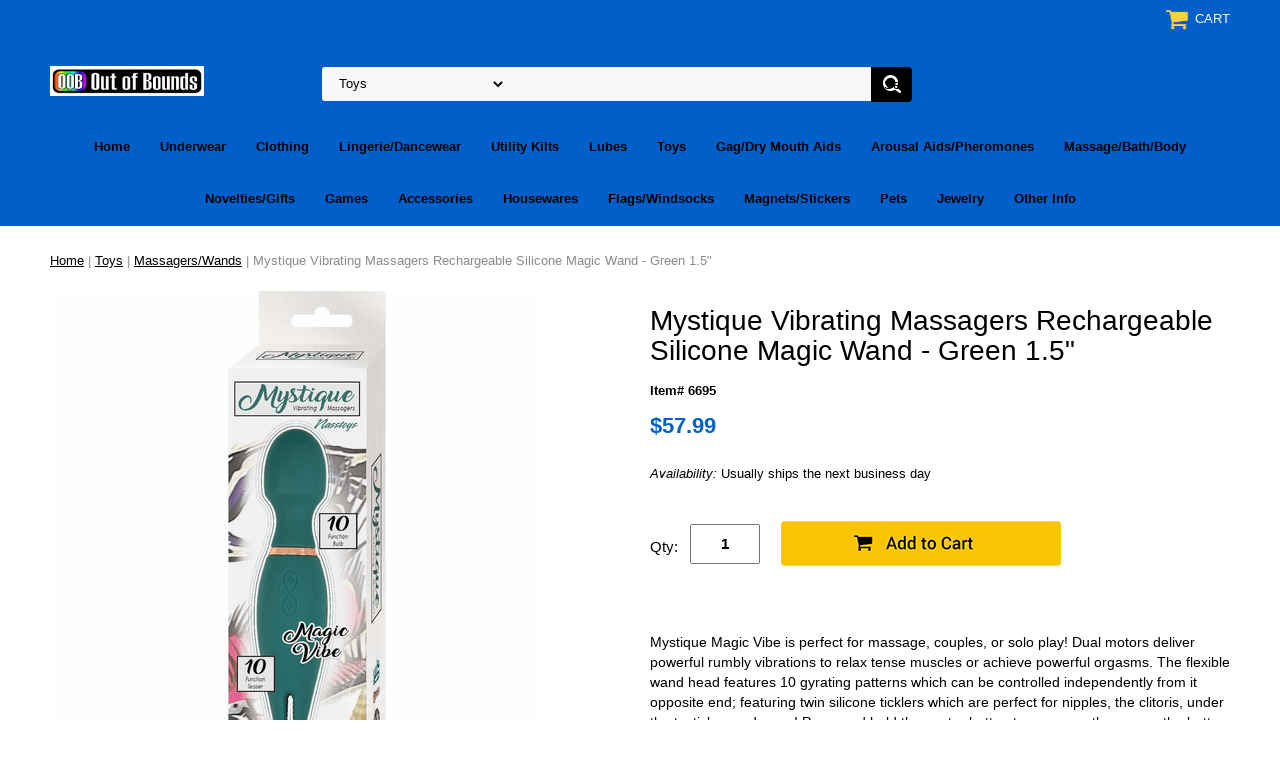

--- FILE ---
content_type: text/html
request_url: https://www.outofboundssc.net/6695.html
body_size: 8182
content:
<!DOCTYPE html PUBLIC "-//W3C//DTD XHTML 1.0 Strict//EN" "http://www.w3.org/TR/xhtml1/DTD/xhtml1-strict.dtd"><html><head>
<link rel="image_src" href="https://s.turbifycdn.com/aah/yhst-172592712-9/mystique-vibrating-massagers-rechargeable-silicone-magic-wand-green-1-5-14.png" />
<meta property="og:image" content="https://s.turbifycdn.com/aah/yhst-172592712-9/mystique-vibrating-massagers-rechargeable-silicone-magic-wand-green-1-5-14.png" />
<meta name="viewport" content="width=device-width, initial-scale=1.0, minimum-scale=1.0, user-scalable=0" /><title>Mystique Vibrating Massagers Rechargeable Silicone Magic Wand - Green 1.5"</title><meta name="Description" content="Mystique Vibrating Massagers Re - Green 1.5&quot;-Mystique Magic Vibe is perfect for massage, couples, or solo play!  Dual motors deliver powerful rumbly vibrations to relax tense muscles or achieve powerful orgasms.  The flexible wand head features 10 gyratin" /><meta name="Keywords" content="Nasstoys,Massagers,Green,Massage BathBody" /><link rel="stylesheet" type="text/css" href="https://sep.turbifycdn.com/ay/mobile/css/mmenu_2.css" /><link rel="stylesheet" type="text/css" href="css.css" /><style><!--@media screen and (max-width: 774px) { #topSearch {float:none;clear:both;width:100%;height:auto!important;}#topSearch select {width:100%}#topSearch #query {width:80%}#topSearch form {top:inherit;-webkit-transform:inherit;-ms-transform:inherit;transform:inherit}}--></style><link rel="stylesheet" type="text/css" href="fancybox.css" /><link rel="stylesheet" type="text/css" href="item.css" /><link rel="stylesheet" type="text/css" href="css-edits.css" /><script type="text/javascript" src="https://ajax.googleapis.com/ajax/libs/jquery/1.11.2/jquery.min.js"></script></head><body id="itemPage"><div><header><div class="inner"><div class="cartBar"><a href="https://order.store.turbify.net/yhst-172592712-9/cgi-bin/wg-order?yhst-172592712-9" class="cartLink"><img style="max-width:27.5px;max-height:27.5px" src="https://s.turbifycdn.com/aah/yhst-172592712-9/img-2075.png" align="absmiddle"> </img><span>Cart</span></a></div><div id="superbarContainer"> <div id="ys_superbar">
	   <div id="ys_cpers">
		<div id="yscp_welcome_msg"></div>
		<div id="yscp_signin_link"></div>
		<div id="yscp_myaccount_link"></div>
		<div id="yscp_signout_link"></div>
	   </div>
	   <div id="yfc_mini"></div>
	   <div class="ys_clear"></div>
	</div>
      </div><div id="logo-search"><div class="oneMobRow"><a id="hamburger" href="#mmenu"><img style="max-width:25;max-height:30" alt="Menu" src="https://s.turbifycdn.com/aah/yhst-172592712-9/img-2076.png" align="absmiddle"> </img></a><span id="logo"><a href="index.html" title="outofboundssc.com"><img style="max-width:154px;max-height:36px" alt="outofboundssc.com" src="https://s.turbifycdn.com/aah/yhst-172592712-9/img-2077.png" align="absmiddle"> </img></a></span></div><div id="topSearch"><form id="searcharea" name="searcharea" action="nsearch.html" method="GET"><fieldset><select onchange="if (typeof YSB_AUTOCOMPLETE == 'object') { YSB_AUTOCOMPLETE.controller.setSuggestCategory(event); }" name="section"><option value="">All Categories</option><option value="underwear">Underwear </option><option value="clothing">Clothing </option><option value="clothing-lingerie">Lingerie/Dancewear </option><option value="utility-kilts">Utility Kilts </option><option value="lubes">Lubes </option><option value="toys" selected="selected" >Toys </option><option value="gag-reflex-aids">Gag/Dry Mouth Aids </option><option value="arousal-aids">Arousal Aids/Pheromones </option><option value="massage-bathbody">Massage/Bath/Body </option><option value="novelties">Novelties/Gifts </option><option value="games">Games </option><option value="accessories">Accessories </option><option value="housewares">Housewares </option><option value="flags">Flags/Windsocks </option><option value="magnets">Magnets/Stickers </option><option value="pets">Pets </option><option value="jewelry">Jewelry </option><option value="otherinfo">Other Info </option></select><label for="query" class="labelfield"><input autocomplete="off" type="text" id="query" name="query" placeholder="" onkeyup="if (typeof YSB_AUTOCOMPLETE == 'object') { YSB_AUTOCOMPLETE.controller.suggest(event); }"></label><label for="searchsubmit" class="buttonlabel"><input type="submit" id="searchsubmit" class="ys_primary" value="Search" name="searchsubmit"><input type="hidden" value="yhst-172592712-9" name="vwcatalog"></label></fieldset></form>   <script type="text/javascript"> 
                    var isSafari = !!navigator.userAgent.match(/Version\/[\d\.]+.*Safari/); 
                    var isIOS = !!navigator.platform && /iPad|iPhone|iPod/.test(navigator.platform); 
                    if (isSafari && isIOS) { 
                        document.forms["searcharea"].onsubmit = function (searchAreaForm) { 
                            var elementsList = this.elements, queryString = '', url = '', action = this.action; 
                            for(var i = 0; i < elementsList.length; i++) { 
                                if (elementsList[i].name) { 
                                    if (queryString) { 
                                        queryString = queryString + "&" +  elementsList[i].name + "=" + encodeURIComponent(elementsList[i].value); 
                                    } else { 
                                        queryString = elementsList[i].name + "=" + encodeURIComponent(elementsList[i].value); 
                                    } 
                                } 
                            } 
                            if (action.indexOf("?") == -1) { 
                                action = action + "?"; 
                            } 
                            url = action + queryString; 
                            window.location.href = url; 
                            return false; 
                        } 
                    } 
                </script> 
        </div><br clear="all" /></div><nav id="mmenu"><ul id="topNav"><li class="mainNav"><a href="index.html" class="top">Home</a></li><li class="mainNav"><a href="underwear.html" class="top">Underwear</a><ul class="sub"><li><a href="underwear-bikinis.html">Bikinis</a></li><li><a href="underwear-briefs.html">Briefs</a></li><li><a href="gstrings.html">G-Strings</a></li><li><a href="underwear-jocks.html">Jocks</a></li><li><a href="underwear-thongs.html">Thongs</a></li><li><a href="underwear-trunks.html"> Trunks</a></li></ul></li><li class="mainNav"><a href="clothing.html" class="top">Clothing</a><ul class="sub"><li><a href="clothing-binders.html">Binders</a></li><li><a href="clothing-harnesses-women.html">Harnesses (Women)</a></li><li><a href="clothing-harnesses.html">Harnesses (Cloth/Elastic)</a></li><li><a href="clothing-leather-harnesses.html">Harnesses (Leather)</a></li><li><a href="clothing-shirts-tanks-tees.html">Shirts/Polos/Tanks/Tees</a></li><li><a href="clothing-jeans-pants-suits.html">Lounge Pants/Jeans/Union Suits</a></li><li><a href="clothing-shorts.html">Shorts</a></li><li><a href="clothing-swimwear.html">Swimwear</a></li><li><a href="clothing-singlets.html">Singlets</a></li><li><a href="clothing-leather-gear.html">Leather Gear</a></li><li><a href="clothing-latex.html">Latex</a></li><li><a href="clothing-accessories.html">Clothing Accessories</a></li></ul></li><li class="mainNav"><a href="clothing-lingerie.html" class="top">Lingerie/Dancewear</a><ul class="sub"><li><a href="lingerie-bodysuits.html">Bodysuits</a></li><li><a href="lingerie-bodystockings.html">Bodystockings</a></li><li><a href="lingerie-boy-shorts.html">Boy Shorts</a></li><li><a href="lingerie-costumes.html">Costumes</a></li><li><a href="lingerie-crop-tops.html">Crop Tops</a></li><li><a href="lingerie-dresses.html">Dresses</a></li><li><a href="lingerie-gloves.html">Gloves</a></li><li><a href="lingerie-panty.html">Panty/G-String</a></li><li><a href="lingerie-stockings.html">Stockings</a></li><li><a href="lingerie-teddy.html">Teddy</a></li><li><a href="lingerie-knee-highs.html">Knee Highs/Thigh Highs</a></li><li><a href="lingerie-latex.html">Latex</a></li><li><a href="dance-poles.html">Dance Poles</a></li><li><a href="shoes.html">Shoes</a></li></ul></li><li class="mainNav"><a href="utility-kilts.html" class="top">Utility Kilts</a><ul class="sub"><li><a href="kilts-solids.html">Solids/Camo</a></li><li><a href="kilts-tartans.html">Tartans</a></li></ul></li><li class="mainNav"><a href="lubes.html" class="top">Lubes</a><ul class="sub"><li><a href="lubes-sb.html">Silicone Based</a></li><li><a href="lubes-wb.html">Water Based</a></li><li><a href="lubes-wb-flavored.html">Water Based (Flavored)</a></li><li><a href="lubes-hybrids.html">Hybrids</a></li><li><a href="lubes-creams-gels.html">Creams/Gels</a></li><li><a href="lubes-ob.html">Oil Based</a></li><li><a href="lubes-desensitizers.html">Desensitizers/Prolongers</a></li><li><a href="lubes-shrink-creams.html">Shrink Creams/Moisturizers</a></li><li><a href="lubes-body-wipes.html">Body Wipes</a></li><li><a href="lube-injectors.html">Lube Injectors</a></li></ul></li><li class="mainNav"><a href="toys.html" class="top">Toys</a><ul class="sub"><li><a href="toys-plugs-beads.html">Anal Plugs/Beads</a></li><li><a href="toys-blindfolds.html">Blindfolds/Hoods/Masks</a></li><li><a href="toys-restraint-sets.html">Bondage Restraints/Kits/Gloves</a></li><li><a href="toys-rope-tape.html">Bondage Rope/Tape</a></li><li><a href="toys-vibes-stimulators-bullets.html">Bullets/Vibes/Clit Stimulators/Kegels/Pumps/Clamps</a></li><li><a href="toys-candles.html">Candles</a></li><li><a href="toys-collars-leashes-gags.html">Collars/Leashes/Cuffs/Gags</a></li><li><a href="toys-cock-rings.html">Cock Rings/Ball Stretchers</a></li><li><a href="toys-chastity.html">Cock/Chastity Cages</a></li><li><a href="toys-dildos.html">Dildos</a></li><li><a href="toys-douches.html">Douches</a></li><li><a href="toys-estim.html">E-Stim Play</a></li><li><a href="toys-harnesses-ftm.html">Harnesses/FTM</a></li><li><a href="toys-nipple-play.html">Nipple Play</a></li><li><a href="toys-massagers-wands.html">Massagers/Wands</a></li><li><a href="toys-paddles.html">Paddles/Whips/Floggers</a></li><li><a href="toys-penis-extenders.html">Penis Extenders/Sheaths</a></li><li><a href="toys-pumps.html">Penis Pumps</a></li><li><a href="toys-prostate.html">Prostate Massagers</a></li><li><a href="toys-puppy-play.html">Puppy Play</a></li><li><a href="toys-sex-machines.html">Sex Machines/Benches/Cushions</a></li><li><a href="toys-strokers.html">Strokers</a></li><li><a href="toys-swings-slings.html">Swings/Slings</a></li><li><a href="toys-sounding.html">Sounding</a></li><li><a href="toys-cleaners.html">Toy Cleaners</a></li><li><a href="toys-storage.html">Storage</a></li><li><a href="toys-breasts.html">MTF Accessories</a></li><li><a href="waterplay.html">Water Play</a></li><li><a href="toys-cock-rings-ball-stretchers.html">Cock Rings/Ball Stretchers</a></li></ul></li><li class="mainNav"><a href="gag-reflex-aids.html" class="top">Gag/Dry Mouth Aids</a><ul class="sub"><li><a href="gag-reflex-aids-deep-throat.html">Deep Throat Spray</a></li><li><a href="dry-mouth-aids.html">Mints / Dry Mouth Sprays</a></li></ul></li><li class="mainNav"><a href="arousal-aids.html" class="top">Arousal Aids/Pheromones</a><ul class="sub"><li><a href="arousal-aids-gels.html">Arousal Gels/Sprays</a></li><li><a href="arousal-aids-nipple-gels.html">Nipple Gels</a></li><li><a href="pure-for-men.html">Pure For Men</a></li></ul></li><li class="mainNav"><a href="massage-bathbody.html" class="top">Massage/Bath/Body</a><ul class="sub"><li><a href="massage-bathbody-body.html">Bath & Body</a></li><li><a href="massage-oils.html">Massage Oils/Lotions</a></li><li><a href="edible-paints.html">Edible Paints/Glitter</a></li></ul></li><li class="mainNav"><a href="novelties.html" class="top">Novelties/Gifts</a><ul class="sub"><li><a href="coloring-books.html">Adult Coloring Books</a></li><li><a href="air-fresheners.html">Air Freshners</a></li><li><a href="novelties-collectibles.html">Collectibles</a></li><li><a href="novelties-candy.html">Candy</a></li><li><a href="novelties-plush-toys.html">Plush Toys</a></li><li><a href="novelties-blowups.html">Blow-up Dolls</a></li><li><a href="giftbags.html">Gift Bags</a></li></ul></li><li class="mainNav"><a href="games.html" class="top">Games</a><ul class="sub"><li><a href="games-board.html">Board Games</a></li><li><a href="games-card.html">Card Games</a></li><li><a href="games-coupons.html">Coupons/Tabs</a></li><li><a href="games-dice.html">Dice Games</a></li><li><a href="games-drinking.html">Drinking Games </a></li></ul></li><li class="mainNav"><a href="accessories.html" class="top">Accessories</a><ul class="sub"><li><a href="accessories-backpacks.html">Backpacks/Tote Bags/Fanny Packs</a></li><li><a href="accessories-boas-tails-wigs.html">Boas/Foxtails/Wigs</a></li><li><a href="accessories-fans.html">Clack Fans</a></li><li><a href="accessories-lashes-pasties-paints.html">Eye Lashes/Pasties/Face Paints</a></li><li><a href="accessories-hairclips-scrunchies.html">Hair Clips/Scrunchies</a></li><li><a href="accessories-key-chains.html">Key Chains/Lanyards</a></li><li><a href="accessories-sunglasses.html">Sun Glasses</a></li><li><a href="accessories-wallets.html">Wallets/Purses/Clips</a></li><li><a href="accessories-umbrellas.html">Umbrellas</a></li></ul></li><li class="mainNav"><a href="housewares.html" class="top">Housewares</a><ul class="sub"><li><a href="housewares-barware-drinkware.html">Barware/Drinkware</a></li><li><a href="housewares-blankets.html">Blankets/Towels</a></li><li><a href="housewares-doormats.html">Doormats</a></li><li><a href="housewares-mouse-pads.html">Mouse Pads</a></li><li><a href="housewares-chimes.html">Chimes</a></li><li><a href="housewares-dreamcatchers.html">Dream Catchers/Chimes</a></li><li><a href="housewares-license-plates.html">License Plates/Frames</a></li><li><a href="housewares-kitchen.html">Kitchen</a></li><li><a href="housewares-oven-mitts.html">Oven Mitts</a></li><li><a href="housewares-party-supplies.html">Party Supplies</a></li><li><a href="housewares-throw-pillows.html">Throw Pillow Covers</a></li><li><a href="housewares-wall-decor.html">Wall Decor</a></li><li><a href="housewares-lighting.html">Lighting/Batteries</a></li></ul></li><li class="mainNav"><a href="flags.html" class="top">Flags/Windsocks</a><ul class="sub"><li><a href="flags-car.html">Car/Auto</a></li><li><a href="flags-flag-poles.html">Flag Poles</a></li><li><a href="flags-nylon.html">Nylon</a></li><li><a href="flags-poly.html">Poly</a></li><li><a href="flags-windsocks.html">WindSocks</a></li><li><a href="flags-capes.html">Capes</a></li></ul></li><li class="mainNav"><a href="magnets.html" class="top">Magnets/Stickers</a><ul class="sub"><li><a href="magnets-oval.html">Auto Magnets</a></li><li><a href="magnets-fridge.html">Fridge Magnets</a></li><li><a href="stickers-bumper.html">Bumper Stickers</a></li><li><a href="stickers-cut-outs.html">Cut Outs Stickers</a></li></ul></li><li class="mainNav"><a href="pets.html" class="top">Pets</a><ul class="sub"><li><a href="pets-collars.html">Collars</a></li><li><a href="pets-leashes.html">Leashes</a></li><li><a href="pets-ties.html">Ties</a></li><li><a href="pets-neck-scarfs.html">Neck Scarfs</a></li></ul></li><li class="mainNav"><a href="jewelry.html" class="top">Jewelry</a><ul class="sub"><li><a href="jewelry-silicone-bracelets.html">Bracelets (Silicone)</a></li><li><a href="jewelry-cuff-bracelets.html">Bracelets</a></li><li><a href="jewelry-earrings.html">Earrings</a></li><li><a href="jewelry-lapel-pins.html">Lapel Pins</a></li><li><a href="jewelry-necklaces.html">Necklaces</a></li><li><a href="jewelry-beaded.html">Beaded Jewelry</a></li></ul></li><li class="mainNav"><a href="otherinfo.html" class="top">Other Info</a><ul class="sub"><li><a href="orpr.html">Orders/Shipping</a></li><li><a href="papr.html">Payment Processing</a></li><li><a href="refunds.html">Refunds/Exchanges</a></li></ul></li></ul></nav></div></header><main><div class="inner"><div class="breadcrumbs"><div><a href="index.html">Home</a> | <a href="toys.html">Toys</a> | <a href="toys-massagers-wands.html">Massagers/Wands</a> | Mystique Vibrating Massagers Rechargeable Silicone Magic Wand - Green 1.5"</div></div><div class="item-wrap"><div class="fitem-top"><div class="fitem-left"><div class="image-zoom"><img src="https://s.turbifycdn.com/aah/yhst-172592712-9/mystique-vibrating-massagers-rechargeable-silicone-magic-wand-green-1-5-16.png" width="490" height="490" border="0" hspace="0" vspace="0" alt="Mystique Vibrating Massagers Rechargeable Silicone Magic Wand - Green 1.5&quot;" class="fancybox" data-zoom-image="https://s.turbifycdn.com/aah/yhst-172592712-9/mystique-vibrating-massagers-rechargeable-silicone-magic-wand-green-1-5-17.png" data-fancybox-href="https://s.turbifycdn.com/aah/yhst-172592712-9/mystique-vibrating-massagers-rechargeable-silicone-magic-wand-green-1-5-17.png" id="zoom-master" /><div class="zoom-gallery" id="zoom-gallery"><a href="#" class="zoom-gallery-link fancybox" data-image="https://s.turbifycdn.com/aah/yhst-172592712-9/mystique-vibrating-massagers-rechargeable-silicone-magic-wand-green-1-5-16.png" data-zoom-image="https://s.turbifycdn.com/aah/yhst-172592712-9/mystique-vibrating-massagers-rechargeable-silicone-magic-wand-green-1-5-17.png" rel="gallery" data-fancybox-href="https://s.turbifycdn.com/aah/yhst-172592712-9/mystique-vibrating-massagers-rechargeable-silicone-magic-wand-green-1-5-17.png"><img src="https://s.turbifycdn.com/aah/yhst-172592712-9/mystique-vibrating-massagers-rechargeable-silicone-magic-wand-green-1-5-18.png" width="55" height="55" border="0" hspace="0" vspace="0" alt="Mystique Vibrating Massagers Rechargeable Silicone Magic Wand - Green 1.5&quot;" /></a><a href="#" class="zoom-gallery-link fancybox" data-image="https://s.turbifycdn.com/aah/yhst-172592712-9/mystique-vibrating-massagers-rechargeable-silicone-magic-wand-green-1-5-19.png" data-zoom-image="https://s.turbifycdn.com/aah/yhst-172592712-9/mystique-vibrating-massagers-rechargeable-silicone-magic-wand-green-1-5-20.png" rel="gallery" data-fancybox-href="https://s.turbifycdn.com/aah/yhst-172592712-9/mystique-vibrating-massagers-rechargeable-silicone-magic-wand-green-1-5-20.png"><img src="https://s.turbifycdn.com/aah/yhst-172592712-9/mystique-vibrating-massagers-rechargeable-silicone-magic-wand-green-1-5-21.png" width="55" height="55" border="0" hspace="0" vspace="0" alt="Mystique Vibrating Massagers Rechargeable Silicone Magic Wand - Green 1.5&quot;" /></a></div><script>
//<![CDATA[
var preloadBag=[];jQuery(window).load( function() {
var im = new Image(); im.src="https://s.turbifycdn.com/aah/yhst-172592712-9/mystique-vibrating-massagers-rechargeable-silicone-magic-wand-green-1-5-19.png";preloadBag.push(im);
var im = new Image(); im.src="https://s.turbifycdn.com/aah/yhst-172592712-9/mystique-vibrating-massagers-rechargeable-silicone-magic-wand-green-1-5-20.png";preloadBag.push(im);
});//]]>
</script></div></div><div class="fitem-right"><div class="fitem-name"><h1>Mystique Vibrating Massagers Rechargeable Silicone Magic Wand - Green 1.5"</h1></div><form method="POST" action="https://order.store.turbify.net/yhst-172592712-9/cgi-bin/wg-order?yhst-172592712-9+6695"><div class="code">Item# 6695</div><div class="price-row"><div class="price">$57.99</div></div><div class="itemavailable"><em>Availability: </em>Usually ships the next business day</div><div class="add-to-cart"><div class="qty"><label class="qty" for="vwquantity">Qty:</label><input name="vwquantity" type="text" value="1" id="vwquantity" /></div><input type="image" class="addtocartImg" title="Add to cart" src="https://s.turbifycdn.com/aah/yhst-172592712-9/the-collection-rise-and-sparkle-vibe-black-gold-7-31.png" /><input name="vwcatalog" type="hidden" value="yhst-172592712-9" /><input name="vwitem" type="hidden" value="6695" /></div><input type="hidden" name=".autodone" value="https://www.outofboundssc.net/6695.html" /></form><div class="under-order-text">Mystique Magic Vibe is perfect for massage, couples, or solo play!  Dual motors deliver powerful rumbly vibrations to relax tense muscles or achieve powerful orgasms.  The flexible wand head features 10 gyrating patterns which can be controlled independently from it opposite end; featuring twin silicone ticklers which are perfect for nipples, the clitoris, under the testicles, and more!  Press and hold the center button to power on then press the button on each end to engage the dual motors.  Press and hold the center button again to power off. To charge, connect the magnetic charging points on the charger to the base of the product then plug the USB end into a power source.  Please clean with toy cleaner before and after each use.  Enjoy with a water-based lubricant.<br /><br />10 Powerful bulb vibrations
10 Powerful teaser vibrations
Body safe silicone
RoHS compliant
Phthalates free
Waterproof
Materials: Silicone & ABS
Size: Length - 7.25", Insertable length - 1.5"
Rechargeable: Charging Time - 90 mins., Working Time - 50 mins., Voltage - 3.7V</div><br /><div class="upc-text"><b>UPC#: </b> 782631310412</div><div><b>Mfgr:</b> Nasstoys</div><div class="mfgnum-text"><b>SKU#:</b> N3104-1</div><div class="ys_promoitempage" id="ys_promoitempage" itemid="6695" itemcode="6695" categoryflag="0"></div>
<script language="javascript">
document.getElementsByTagName('html')[0].setAttribute('xmlns:og', 'http://opengraphprotocol.org/schema/');
</script>
<div id="ys_social_top_hr"></div>
<div id="ys_social_media">
<div id="ys_social_tweet">
<script language="javascript">function tweetwindowopen(url,width,height){var left=parseInt((screen.availWidth/2)-(width/2));var top=parseInt((screen.availHeight/2)-(height/2));var prop="width="+width+",height="+height+",left="+left+",top="+top+",screenX="+left+",screenY="+top;window.open (NULL, url,'tweetwindow',prop);}</script>
<a href="javascript:void(0);" title="Tweet"><img id="ys_social_custom_tweet_icon" src="https://s.turbifycdn.com/ae/store/secure/twitter.png" onClick="tweetwindowopen('https://twitter.com/share?count=none&text=Mystique+Vibrating+Massagers+Rechargeable+Silicone+Magic+Wand+-+Green+1.5\%22&url=https%3a//www.outofboundssc.net/6695.html',550, 514)"></a></div>
<!--[if gt IE 6]>
<div id="ys_social_v_separator"><img src="https://s.turbifycdn.com/ae/store/secure/v-separator.gif"></div>
<![endif]-->
<!--[if !IE]><!-->
<div id="ys_social_v_separator"><img src="https://s.turbifycdn.com/ae/store/secure/v-separator.gif"></div>
<!--<![endif]-->
<div id="ys_social_fblike">
<!--[if gt IE 6]>
<script language="javascript">
document.getElementsByTagName('html')[0].setAttribute('xmlns:fb', 'http://ogp.me/ns/fb#');
</script>
<div id="fb-root"></div><script>(function(d, s, id) {var js, fjs = d.getElementsByTagName(s)[0];if (d.getElementById(id)) return;js = d.createElement(s); js.id = id;js.src = '//connect.facebook.net/en_US/all.js#xfbml=1&appId=';fjs.parentNode.insertBefore(js, fjs);}(document, 'script', 'facebook-jssdk'));</script><fb:like href="https://www.outofboundssc.net/6695.html" layout="standard" show_faces="false" width="350" action="like" colorscheme="light"></fb:like>
<![endif]-->
<!--[if !IE]><!-->
<script language="javascript">
document.getElementsByTagName('html')[0].setAttribute('xmlns:fb', 'http://ogp.me/ns/fb#');
</script>
<div id="fb-root"></div><script>(function(d, s, id) {var js, fjs = d.getElementsByTagName(s)[0];if (d.getElementById(id)) return;js = d.createElement(s); js.id = id;js.src = '//connect.facebook.net/en_US/all.js#xfbml=1&appId=';fjs.parentNode.insertBefore(js, fjs);}(document, 'script', 'facebook-jssdk'));</script><fb:like href="https://www.outofboundssc.net/6695.html" layout="standard" show_faces="false" width="350" action="like" colorscheme="light"></fb:like>
<!--<![endif]-->
</div>
</div>
<div id="ys_social_bottom_hr"></div>
</div></div><div id="ys_relatedItems"></div></div></div></main><footer><div class="inner"><div class="finaltext"><div id="ys_relatedItems"></div></div><div class="footerBoxes"><div class="box col11"><h3>Contact Us</h3>Address:<br>1608 Easley Bridge Rd<br>Greenville SC 29611-5319</div><div class="newsletter box col11"><form method="post" action="//yhst-172592712-9.stores.yahoo.net/cgi-bin/pro-forma"><input name="subject" type="hidden" value="Newsletter Signup" /><input name="continue-url" type="hidden" value="outofboundssc.net" /><input name="newnames-to" type="hidden" value="yhst-172592712-9" /><h3>Let's connect!</h3><div class="prompt">Sign up for our mailing list</div><input name="email" type="email" placeholder="email address" /><input type="submit" value="Sign Up" /><input type="hidden" name=".autodone" value="https://www.outofboundssc.net/6695.html" /></form></div><br clear="all" /></div><div id="copyright">Copyright &copy; 2025 Out Of Bounds All Rights Reserved.</div></div></footer></div><div id="scrollToTop"><img src="https://s.turbifycdn.com/aah/yhst-172592712-9/traveling-store-1.png" width="80" height="80" border="0" hspace="0" vspace="0" alt="Scroll to top" /></div><script type="text/javascript" id="yfc_loader" src="https://turbifycdn.com/store/migration/loader-min-1.0.34.js?q=yhst-172592712-9&ts=1747683706&p=1&h=order.store.turbify.net"></script><script type="text/javascript" src="https://sep.turbifycdn.com/ay/mobile/js/slick_2.js"></script><script type="text/javascript" src="https://sep.turbifycdn.com/ay/mobile/js/jquery.mmenu_1.min.js"></script><script type="text/javascript" src="https://sep.turbifycdn.com/ty/tm/js/jquery.elevateZoom-3.0.8.min.js"></script><script type="text/javascript" src="https://sep.turbifycdn.com/ty/tm/js/jquery.fancybox.pack.js"></script><script type="text/javascript" src="https://sep.turbifycdn.com/ty/tm/js/jquery.lazyload.min.js"></script><script type="text/javascript" src="https://sep.turbifycdn.com/ty/tm/js/scripts-bottom-sambee-4.js"></script></body>
<script type="text/javascript">var PAGE_ATTRS = {'storeId': 'yhst-172592712-9', 'itemId': '6695', 'isOrderable': '1', 'name': 'Mystique Vibrating Massagers Rechargeable Silicone Magic Wand - Green 1.p', 'salePrice': '57.99', 'listPrice': '57.99', 'brand': '', 'model': '', 'promoted': '', 'createTime': '1756939156', 'modifiedTime': '1756939156', 'catNamePath': 'Toys > Massagers/Wands', 'upc': '782631310412'};</script><script type="text/javascript">
csell_env = 'ue1';
 var storeCheckoutDomain = 'order.store.turbify.net';
</script>

<script type="text/javascript">
  function toOSTN(node){
    if(node.hasAttributes()){
      for (const attr of node.attributes) {
        node.setAttribute(attr.name,attr.value.replace(/(us-dc1-order|us-dc2-order|order)\.(store|stores)\.([a-z0-9-]+)\.(net|com)/g, storeCheckoutDomain));
      }
    }
  };
  document.addEventListener('readystatechange', event => {
  if(typeof storeCheckoutDomain != 'undefined' && storeCheckoutDomain != "order.store.turbify.net"){
    if (event.target.readyState === "interactive") {
      fromOSYN = document.getElementsByTagName('form');
        for (let i = 0; i < fromOSYN.length; i++) {
          toOSTN(fromOSYN[i]);
        }
      }
    }
  });
</script>
<script type="text/javascript">
// Begin Store Generated Code
 </script> <script type="text/javascript" src="https://s.turbifycdn.com/lq/ult/ylc_1.9.js" ></script> <script type="text/javascript" src="https://s.turbifycdn.com/ae/lib/smbiz/store/csell/beacon-a9518fc6e4.js" >
</script>
<script type="text/javascript">
// Begin Store Generated Code
 csell_page_data = {}; csell_page_rec_data = []; ts='TOK_STORE_ID';
</script>
<script type="text/javascript">
// Begin Store Generated Code
function csell_GLOBAL_INIT_TAG() { var csell_token_map = {}; csell_token_map['TOK_SPACEID'] = '2022276099'; csell_token_map['TOK_URL'] = ''; csell_token_map['TOK_STORE_ID'] = 'yhst-172592712-9'; csell_token_map['TOK_ITEM_ID_LIST'] = '6695'; csell_token_map['TOK_ORDER_HOST'] = 'order.store.turbify.net'; csell_token_map['TOK_BEACON_TYPE'] = 'prod'; csell_token_map['TOK_RAND_KEY'] = 't'; csell_token_map['TOK_IS_ORDERABLE'] = '1';  c = csell_page_data; var x = (typeof storeCheckoutDomain == 'string')?storeCheckoutDomain:'order.store.turbify.net'; var t = csell_token_map; c['s'] = t['TOK_SPACEID']; c['url'] = t['TOK_URL']; c['si'] = t[ts]; c['ii'] = t['TOK_ITEM_ID_LIST']; c['bt'] = t['TOK_BEACON_TYPE']; c['rnd'] = t['TOK_RAND_KEY']; c['io'] = t['TOK_IS_ORDERABLE']; YStore.addItemUrl = 'http%s://'+x+'/'+t[ts]+'/ymix/MetaController.html?eventName.addEvent&cartDS.shoppingcart_ROW0_m_orderItemVector_ROW0_m_itemId=%s&cartDS.shoppingcart_ROW0_m_orderItemVector_ROW0_m_quantity=1&ysco_key_cs_item=1&sectionId=ysco.cart&ysco_key_store_id='+t[ts]; } 
</script>
<script type="text/javascript">
// Begin Store Generated Code
function csell_REC_VIEW_TAG() {  var env = (typeof csell_env == 'string')?csell_env:'prod'; var p = csell_page_data; var a = '/sid='+p['si']+'/io='+p['io']+'/ii='+p['ii']+'/bt='+p['bt']+'-view'+'/en='+env; var r=Math.random(); YStore.CrossSellBeacon.renderBeaconWithRecData(p['url']+'/p/s='+p['s']+'/'+p['rnd']+'='+r+a); } 
</script>
<script type="text/javascript">
// Begin Store Generated Code
var csell_token_map = {}; csell_token_map['TOK_PAGE'] = 'p'; csell_token_map['TOK_CURR_SYM'] = '$'; csell_token_map['TOK_WS_URL'] = 'https://yhst-172592712-9.csell.store.turbify.net/cs/recommend?itemids=6695&location=p'; csell_token_map['TOK_SHOW_CS_RECS'] = 'true';  var t = csell_token_map; csell_GLOBAL_INIT_TAG(); YStore.page = t['TOK_PAGE']; YStore.currencySymbol = t['TOK_CURR_SYM']; YStore.crossSellUrl = t['TOK_WS_URL']; YStore.showCSRecs = t['TOK_SHOW_CS_RECS']; </script> <script type="text/javascript" src="https://s.turbifycdn.com/ae/store/secure/recs-1.3.2.2.js" ></script> <script type="text/javascript" >
</script>
</html>
<!-- html102.prod.store.e1a.lumsb.com Sat Jan 17 13:23:40 PST 2026 -->
